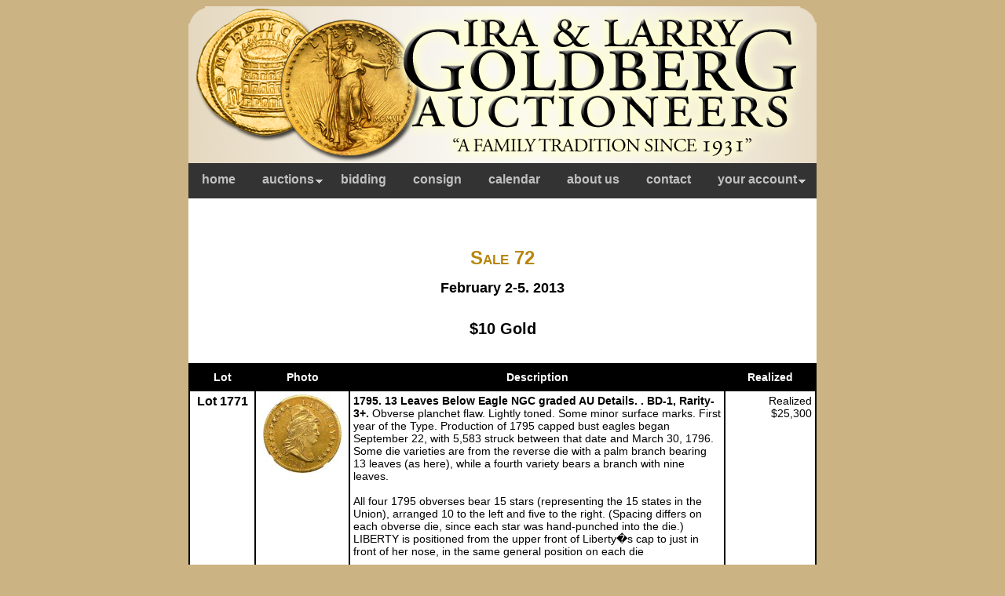

--- FILE ---
content_type: text/html
request_url: http://images.goldbergauctions.com/php/chap_auc.php?site=1&lang=1&sale=72&chapter=56&page=1%20
body_size: 9233
content:
 <!DOCTYPE html PUBLIC "-//W3C//DTD XHTML 1.0 Transitional//EN" "http://www.w3.org/TR/xhtml1/DTD/xhtml1-transitional.dtd">
<html xmlns="http://www.w3.org/1999/xhtml">
<head>
   <title>Goldberg Coins and Collectibles</title>
   <meta http-equiv="Content-Type" content="text/html; charset=utf-8" />
   <meta name="description" content="Auctioneers, Rare coin dealers, Coin Auctioneers, Rare coins, Collectibles, Antiquities.">
   <meta name="keywords" content="Goldberg, Superior, Superior Galleries, Superior coins, 
      rare coins, coins, morgan dollars, coin appraisals, auctions, auction, rare coin auction, coin auction, reslabbing, reholdering, 
      PCGS, NGC, graded coins, Ira Goldberg, Larry Goldberg, Ira & Larry Goldberg, stamps, stamp collecting, auctions, auctioneers, 
      ship of gold, king of siam, coin collecting, coinage, rare, collectibles, sports memoribilia, beverly hills, abraham lincoln, 
      george washington, hawaiana, rare documents, documents, signatures, vintage hollywood, egyptian, ancient, british coins, ancient coins, 
      russian coins, world coins, gold coins">
   <link media="screen" rel="stylesheet" href="stylecat.css" type="text/css">
   <link media="screen" rel="stylesheet" href="menus.css" type="text/css">
   <style type="text/css">

   table.menu          { background-color: #333333; width: 800px; border: 0; } 

   td.menu             { background: #333333; border: 0; }

   #menu               { background: #333333; font-family: Arial, Helvetica, sans-serif; height: 33px; }

   #menu a             { 
                         color: #C0C0C0; 
                         font-size: 16px;
                         padding: 12px 17px 0 17px;
                         height: 33px;
                         border-right: 0px;
                       }
   #menu a:visited, active 
                       { background: #333333; color: #C0C0C0; }
   #menu a:hover       { background: #333333; color: #ffffff; }
   #menu li a.dropdown
                       {
                         background: url(..//images/btn_down1.gif) no-repeat right;
                       }

   #menu li a.dropdown:hover 
                       {
                         background: url(..//images/btn_down2.gif) no-repeat right;
                       }

   .selectedanchor     { background: #333333; }
   .anylinkcss         { background: #333333; font-size: 16px;  font-family: Arial, Helvetica, sans-serif; }
   .anylinkcss ul      { background-color: #333333; }

   .anylinkcss ul li a { 
                         background-color: #333333; 
                         font-size: 16px; 
                         text-indent: 17px;
                         border-bottom: 1px solid #979797;
                       }
   .anylinkcss a       { background: #333333; color: #C0C0C0; }
   .anylinkcss a:hover { background: #333333; color: #ffffff; }
   .anylinkcsscols     { background: #333333; border: 1px solid #333333; }
   .anylinkshadow      { background: #333333; }

   .nav                { font-family: Arial, Helvetica, sans-serif; }
   </style>
   <script type="text/javascript"> 
   <!--

   function ShowSimilarLots(ThePCGSNumber)
   {
      Window1 = window.open("search1b.php?pcgs=" + ThePCGSNumber + "&cprg=3", "new", "width=800,scrollbars=yes,toolbar=yes");
   }

   -->
   </script>

   <script type="text/javascript" src="anylinkcssmenu.js"></script>
   <script type="text/javascript">anylinkcssmenu.init("anchorclass")</script>
</head>

<body>

<div align="center">
<table cellpadding="0" border="0" width="800" align="center" class="main">
   <tr>
      <td>
         <table width="800" border="0" align="center" cellpadding="0" cellspacing="0" bordercolor="#666666" bgcolor="#FFFFFF">
            <tr>
               <td> 
                  <img src="..//images/ilg_logo.png" width="800" height="200">
               </td>
            </tr>
         </table>

         <table class="menu" width="800" cellpadding="0" cellspacing="0" align="center" valign="middle"> 
            <tr>
               <td width="800" class="menu" valign="top" align="center">
                  <div id="menu">
                     <ul>
                        <li><a href="http://www.goldbergcoins.com/">home</a></li>
                        <li><a href="auctions.php" class="anchorclass dropdown" rel="submenu1">auctions</a></li>
                        <li><a href="http://www.goldbergcoins.com/bidding/index.shtml">bidding</a></li>
                        <li><a href="http://www.goldbergcoins.com/consign/index.shtml">consign</a></li>
                        <li><a href="http://www.goldbergcoins.com/events/index.shtml">calendar</a></li>
                        <li><a href="http://www.goldbergcoins.com/history/index.shtml">about us</a></li>
                        <li><a href="http://www.goldbergcoins.com/contact/index.shtml">contact</a></li>
                        <li><a href="" class="anchorclass dropdown" rel="submenu2">your account</a></li>
                     </ul>
                     <div id="submenu1" class="anylinkcss" align="left">
                        <ul>
                           <li><a href="auctions.php" style="border-top: 1px solid #979797;">auction catalogs</a></li>
                           <li><a href="?sale=0">current sale</a></li>
                           <li><a href="search1a.php?sale=72&cprg=11">search</a></li>
                           <li><a href="search1a.php?sale=72&cprg=12">top realizations</a></li>
                        </ul>
                     </div>
                     <div id="submenu2" class="anylinkcss" align="left">
                        <ul>

                           <li><a href="login1.php" style="border-top: 1px solid #979797;">log in</a></li>

                           <li><a href="yourbid1.php?sale=72">your bids</a></li>
                           <li><a href="yourpur1.php?sale=72">your purchases</a></li>
                           <li><a href="yourcns1.php?sale=72">your consignment</a></li>
                        </ul>
                     </div>
                  </div>
               </td>
            </tr>
         </table>
         <div align="center">
         <br /><br /><br />

         <p><div class="house1">Sale 72</div></p>
         <p><div class="mainsale1">February 2-5. 2013</div></p>
         <br />

         <div align="center">
         <table class="innerframe" border="0" cellpadding="0" cellspacing="0" align="center">
            <tr>
               <td>
                  <table cellspacing="0" cellpadding="0" border="0" align="center" width="100%">
                     <tr>
                        <td class="chaptitle1" colspan="3">$10 Gold</td>
                     </tr>
                     <tr>
                        <td>&nbsp;</td>
                     </tr>
                     <tr>
                        <td>&nbsp;</td>
                     </tr>

                  </table>
                  <table cellspacing="0" cellpadding="8" border="1" bordercolor="#000000" width="100%">
                     <tr class="chaphead chaphead">
                        <td class="chaphead chaphead1" width="70">Lot</td>
                        <td class="chaphead chaphead2" width="100">Photo</td>
                        <td class="chaphead chaphead3">Description</td>

                        <td class="chaphead chaphead4" width="100">Realized</td>

                     </tr>

                     <tr class="lots1">
                        <td class="lotno" width="70"><a class="nolink" name="1771"><div class="lotno1">Lot 1771</div></a></td>
                        <td class="lotphoto" width="108"><a href="lot_auc.php?site=1&amp;sale=72&amp;lot=1771">
                              <img border="0" src="http://64.60.141.195/photos/72thumbs/207631.jpg" width="100"></a></td>
                        <td class="lottext"><B>1795. 13 Leaves Below Eagle NGC graded AU Details.</B> <B>. BD-1, Rarity-3+.</B> Obverse planchet flaw. Lightly toned. Some minor surface marks. First year of the Type. Production of 1795 capped bust eagles began September 22, with 5,583 struck between that date and March 30, 1796. Some die varieties are from the reverse die with a palm branch bearing 13 leaves &#40;as here&#41;, while a fourth variety bears a branch with nine leaves.<BR><BR>All four 1795 obverses bear 15 stars &#40;representing the 15 states in the Union&#41;, arranged 10 to the left and five to the right. &#40;Spacing differs on each obverse die, since each star was hand-punched into the die.&#41; LIBERTY is positioned from the upper front of Liberty�s cap to just in front of her nose, in the same general position on each die<BR><BR>Under the terms of the Coinage Act of 1792, the obverses of all the coins, copper, silver, and gold, had to depict Liberty, then as now an allegorical female figure. The reverses of the silver and gold coins had to depict an eagle. With those requirements in force, and a requirement that certain inscriptions appear on all the coins, mint engraver Robert Scot set to work in 1795 on the eagle designs.<BR><BR>The gold eagle obverse depicts a bust of Liberty facing right and wearing a soft cap &#40;not the pileus or Liberty cap found on the Liberty cap half cent and cent, among other U.S. coins&#41;. Liberty�s hair flows freely, down over her truncated shoulders.<BR><BR>LIBERTY occupies the under border above and to the right of the portrait, with stars arranged along the back of her head and from the Y in LIBERTY to the tip of the bust. The number of stars and their arrangement and exact positioning of LIBERTY vary from year to year.<BR><BR>The first reverse, that of 1795-97, depicts the mandatory eagle, which some believe Scot copied from a sketch or engraving of a first century A.D. onyx cameo held in a museum in Vienna. The eagle holds a small wreath aloft in its beak and a palm branch in its talons. The eagle�s wings are outstretched. The inscription UNITED STATES OF AMERICA encircles the design <B>&#40;PCGS # 8551&#41; </B>. <BR>Estimated Value &#36;18,000 - 20,000.<br /><a href="lot_auc.php?site=1&amp;sale=72&amp;lot=1771&amp;lang=1">View details and enlarged photos</a><br /><a href="javascript:ShowSimilarLots(8551)" class="js">Check results on similar lots</a>

                        <td class="value" width="100">Realized<br />$25,300</td>

                     </tr>

                     <tr class="lots2">
                        <td class="lotno" width="70"><a class="nolink" name="1772"><div class="lotno1">Lot 1772</div></a></td>
                        <td class="lotphoto" width="108"><a href="lot_auc.php?site=1&amp;sale=72&amp;lot=1772">
                              <img border="0" src="http://64.60.141.195/photos/72thumbs/210807.jpg" width="100"></a></td>
                        <td class="lottext"><B>1842. Large Date NGC graded AU Details.</B> Improperly cleaned <B>&#40;PCGS # 8584&#41; </B>. <BR>Estimated Value &#36;650 - 700.<br /><a href="lot_auc.php?site=1&amp;sale=72&amp;lot=1772&amp;lang=1">View details and enlarged photos</a><br /><a href="javascript:ShowSimilarLots(8584)" class="js">Check results on similar lots</a>

                        <td class="value" width="100">Realized<br />$834</td>

                     </tr>

                     <tr class="lots1">
                        <td class="lotno" width="70"><a class="nolink" name="1773"><div class="lotno1">Lot 1773</div></a></td>
                        <td class="lotphoto" width="108"><a href="lot_auc.php?site=1&amp;sale=72&amp;lot=1773">
                              <img border="0" src="http://64.60.141.195/photos/72thumbs/210096.jpg" width="100"></a></td>
                        <td class="lottext"><B>1847-O.</B> <B>NGC graded AU-55.</B> Mostly untoned with some luster <B>&#40;PCGS # 8598&#41; </B>. <BR>Estimated Value &#36;1,300 - 1,400.<br /><a href="lot_auc.php?site=1&amp;sale=72&amp;lot=1773&amp;lang=1">View details and enlarged photos</a><br /><a href="javascript:ShowSimilarLots(8598)" class="js">Check results on similar lots</a>

                        <td class="value" width="100">Unsold</td>

                     </tr>

                     <tr class="lots2">
                        <td class="lotno" width="70"><a class="nolink" name="1774"><div class="lotno1">Lot 1774</div></a></td>
                        <td class="lotphoto" width="108"><a href="lot_auc.php?site=1&amp;sale=72&amp;lot=1774">
                              <img border="0" src="http://64.60.141.195/photos/72thumbs/209598.jpg" width="100"></a></td>
                        <td class="lottext"><B>1847-O.</B> <B>PCGS Genuine</B>. Light obverse scratches. <B>Our grade is </B><B>EF-45,</B> <B>toned</B>. Affordable early O-mint No Motto &#36;10 with the Liberty head style <B>&#40;PCGS # 8598&#41; </B>. <BR>Estimated Value &#36;800 - 850.<br /><a href="lot_auc.php?site=1&amp;sale=72&amp;lot=1774&amp;lang=1">View details and enlarged photos</a><br /><a href="javascript:ShowSimilarLots(8598)" class="js">Check results on similar lots</a>

                        <td class="value" width="100">Realized<br />$834</td>

                     </tr>

                     <tr class="lots1">
                        <td class="lotno" width="70"><a class="nolink" name="1775"><div class="lotno1">Lot 1775</div></a></td>
                        <td class="lotphoto" width="108"><a href="lot_auc.php?site=1&amp;sale=72&amp;lot=1775">
                              <img border="0" src="http://64.60.141.195/photos/72thumbs/210097.jpg" width="100"></a></td>
                        <td class="lottext"><B>1851-O.</B> <B>NGC graded AU-55.</B> A nice untoned example. Some luster graces the evenly toned surface of this attractive O-mint Eagle. A blend of light to medium gold graces both sides with here and there reddish accents, most notable by the 13th star. The strike is somewhat better on the reverse, while only the stars lack sharpness on the obverse. Breen variety B-6898 in which there appears a hollow ring atop the second shield stripe, apparently from a center punch on the reverse die hub, and seen on a fair number of specimens of this, and several other dates in the Liberty Eagle series <B>&#40;PCGS # 8607&#41; </B>. <BR>Estimated Value &#36;2,500 - 2,600.<br /><a href="lot_auc.php?site=1&amp;sale=72&amp;lot=1775&amp;lang=1">View details and enlarged photos</a><br /><a href="javascript:ShowSimilarLots(8607)" class="js">Check results on similar lots</a>

                        <td class="value" width="100">Unsold</td>

                     </tr>

                     <tr class="lots2">
                        <td class="lotno" width="70"><a class="nolink" name="1776"><div class="lotno1">Lot 1776</div></a></td>
                        <td class="lotphoto" width="108"><a href="lot_auc.php?site=1&amp;sale=72&amp;lot=1776">
                              <img border="0" src="http://64.60.141.195/photos/72thumbs/208902.jpg" width="100"></a></td>
                        <td class="lottext"><B>1859.</B> <B>NGC graded AU-50.</B> Lightly toned. Only 16,013 minted of this elusive P-mint date. Original coppery orange toning around the obverse rim. Normal light circulation abrasion <B>&#40;PCGS # 8628&#41; </B>. <BR>Estimated Value &#36;850 - 900.<br /><a href="lot_auc.php?site=1&amp;sale=72&amp;lot=1776&amp;lang=1">View details and enlarged photos</a><br /><a href="javascript:ShowSimilarLots(8628)" class="js">Check results on similar lots</a>

                        <td class="value" width="100">Realized<br />$1,265</td>

                     </tr>

                     <tr class="lots1">
                        <td class="lotno" width="70"><a class="nolink" name="1777"><div class="lotno1">Lot 1777</div></a></td>
                        <td class="lotphoto" width="108"><a href="lot_auc.php?site=1&amp;sale=72&amp;lot=1777">
                              <img border="0" src="http://64.60.141.195/photos/72thumbs/210812.jpg" width="100"></a></td>
                        <td class="lottext"><B>1865-S 865/Inverted 186 Sharpness of XF.</B> Cleaned. Only 5,000 struck of this very elusive No Motto date struck at the San Francisco Mint &#40;which opened for business in 1854 to process the flood of gold bullion from the Gold Rush areas of the Sierra Nevada Mountain foothills&#41;. <BR>Estimated Value &#36;1,500 - 1,600.<br /><a href="lot_auc.php?site=1&amp;sale=72&amp;lot=1777&amp;lang=1">View details and enlarged photos</a>

                        <td class="value" width="100">Realized<br />$4,370</td>

                     </tr>

                     <tr class="lots2">
                        <td class="lotno" width="70"><a class="nolink" name="1778"><div class="lotno1">Lot 1778</div></a></td>
                        <td class="lotphoto" width="108">&nbsp;</td>
                        <td class="lottext"><B>1874.</B> <B>VF-30.</B> Lightly cleaned. <BR>Estimated Value &#36;700 - 750.<a href="lot_auc.php?site=1&amp;sale=72&amp;lot=1778&amp;lang=1"><br /> View details</a>

                        <td class="value" width="100">Realized<br />$863</td>

                     </tr>

                     <tr class="lots1">
                        <td class="lotno" width="70"><a class="nolink" name="1779"><div class="lotno1">Lot 1779</div></a></td>
                        <td class="lotphoto" width="108"><a href="lot_auc.php?site=1&amp;sale=72&amp;lot=1779">
                              <img border="0" src="http://64.60.141.195/photos/72thumbs/208200.jpg" width="100"></a></td>
                        <td class="lottext"><B>1874-CC.</B> <B>NGC graded AU-58.</B> Only 16,767 minted of which merely 250 examples are estimated to have survived. Frosty and mostly untoned. A beautiful specimen with superb eye appeal, this 1874-CC is at once a rarity and a Condition Census coin, one of the top several finest known. The striking is typical for the variety, with some lightness on the high points of the hair, although the star centers are much better defined than usual, while on the reverse, the lower part of the eagle, claws, branch stem, and arrow feather show weakness. Perhaps these aspects are moot, for all genuine 1874-CC eagles seem to possess variations on this striking theme.<BR><BR>The surfaces are a fresh, light reddish gold with abundant luster in the protected areas extending well into the field, this frost blending nicely with the field areas which suggests only a brief time spent in circulation. In the present age of grading strictness, we can state that coins of this caliber are rarely encountered. For the Carson City specialist this, indeed, is a find of the first order of importance! <B>Pop 3; 1 finer in 65</B> <B>&#40;PCGS # 8670&#41; </B>. <BR>Estimated Value &#36;25,000 - 30,000.<br /><a href="lot_auc.php?site=1&amp;sale=72&amp;lot=1779&amp;lang=1">View details and enlarged photos</a><br /><a href="javascript:ShowSimilarLots(8670)" class="js">Check results on similar lots</a>

                        <td class="value" width="100">Realized<br />$28,750</td>

                     </tr>

                     <tr class="lots2">
                        <td class="lotno" width="70"><a class="nolink" name="1780"><div class="lotno1">Lot 1780</div></a></td>
                        <td class="lotphoto" width="108">&nbsp;</td>
                        <td class="lottext"><B>1880 and 1885-S Both VF.</B> Lot of 2 coins. <BR>Estimated Value &#36;1,500 - 1,550.<a href="lot_auc.php?site=1&amp;sale=72&amp;lot=1780&amp;lang=1"><br /> View details</a>

                        <td class="value" width="100">Realized<br />$1,725</td>

                     </tr>

                     <tr class="lots1">
                        <td class="lotno" width="70"><a class="nolink" name="1781"><div class="lotno1">Lot 1781</div></a></td>
                        <td class="lotphoto" width="108">&nbsp;</td>
                        <td class="lottext"><B>1881 and 1905.</B> <B>ANACS graded AU-58 and AU-55 respectively.</B> Lot of 2 coins. <BR>Estimated Value &#36;1,500 - 1,550.<a href="lot_auc.php?site=1&amp;sale=72&amp;lot=1781&amp;lang=1"><br /> View details</a>

                        <td class="value" width="100">Realized<br />$1,725</td>

                     </tr>

                     <tr class="lots2">
                        <td class="lotno" width="70"><a class="nolink" name="1782"><div class="lotno1">Lot 1782</div></a></td>
                        <td class="lotphoto" width="108">&nbsp;</td>
                        <td class="lottext"><B>1882 and 1894 PCGS graded both Genuine Unc Details and AU Details Respectively.</B> Cleaning and machine damage respectively. Lot of 2 coins <B>&#40;PCGS # 8695&#41; </B>. <BR>Estimated Value &#36;1,400 - 1,450.<a href="lot_auc.php?site=1&amp;sale=72&amp;lot=1782&amp;lang=1"><br /> View details</a><br /><a href="javascript:ShowSimilarLots(8695)" class="js">Check results on similar lots</a>

                        <td class="value" width="100">Realized<br />$1,725</td>

                     </tr>

                     <tr class="lots1">
                        <td class="lotno" width="70"><a class="nolink" name="1783"><div class="lotno1">Lot 1783</div></a></td>
                        <td class="lotphoto" width="108">&nbsp;</td>
                        <td class="lottext"><B>1886-S and 1888-S Both VF.</B> Lot of 2 coins. <BR>Estimated Value &#36;1,500 - 1,550.<a href="lot_auc.php?site=1&amp;sale=72&amp;lot=1783&amp;lang=1"><br /> View details</a>

                        <td class="value" width="100">Realized<br />$1,696</td>

                     </tr>

                     <tr class="lots2">
                        <td class="lotno" width="70"><a class="nolink" name="1784"><div class="lotno1">Lot 1784</div></a></td>
                        <td class="lotphoto" width="108"><a href="lot_auc.php?site=1&amp;sale=72&amp;lot=1784">
                              <img border="0" src="http://64.60.141.195/photos/72thumbs/206731.jpg" width="100"></a></td>
                        <td class="lottext"><B>1886-S.</B> <B>PCGS graded MS-61.</B> Well struck and frosty <B>&#40;PCGS # 8709&#41; </B>. <BR>Estimated Value &#36;850 - 900.<br /><a href="lot_auc.php?site=1&amp;sale=72&amp;lot=1784&amp;lang=1">View details and enlarged photos</a><br /><a href="javascript:ShowSimilarLots(8709)" class="js">Check results on similar lots</a>

                        <td class="value" width="100">Realized<br />$1,006</td>

                     </tr>

                     <tr class="lots1">
                        <td class="lotno" width="70"><a class="nolink" name="1785"><div class="lotno1">Lot 1785</div></a></td>
                        <td class="lotphoto" width="108">&nbsp;</td>
                        <td class="lottext"><B>1887-S and 1906-S.</B> <B>Coins grade VF to XF </B>. Lot of 2 coins. <BR>Estimated Value &#36;1,400 - 1,450.<a href="lot_auc.php?site=1&amp;sale=72&amp;lot=1785&amp;lang=1"><br /> View details</a>

                        <td class="value" width="100">Realized<br />$1,783</td>

                     </tr>

                     <tr class="lots2">
                        <td class="lotno" width="70"><a class="nolink" name="1786"><div class="lotno1">Lot 1786</div></a></td>
                        <td class="lotphoto" width="108">&nbsp;</td>
                        <td class="lottext"><B>1889-S and 1903-S.</B> <B>Coins grade</B><B> Fine to VF </B>. Lot of 2 coins. <BR>Estimated Value &#36;1,400 - 1,450.<a href="lot_auc.php?site=1&amp;sale=72&amp;lot=1786&amp;lang=1"><br /> View details</a>

                        <td class="value" width="100">Realized<br />$1,725</td>

                     </tr>

                     <tr class="lots1">
                        <td class="lotno" width="70"><a class="nolink" name="1787"><div class="lotno1">Lot 1787</div></a></td>
                        <td class="lotphoto" width="108"><a href="lot_auc.php?site=1&amp;sale=72&amp;lot=1787">
                              <img border="0" src="http://64.60.141.195/photos/72thumbs/208779.jpg" width="100"></a></td>
                        <td class="lottext"><B>1891-CC.</B> <B>PCGS graded MS-62.</B> Lovely golden toning, frosty and attractive <B>&#40;PCGS # 8720&#41; </B>. <BR>Estimated Value &#36;1,700 - 1,800.<br /><a href="lot_auc.php?site=1&amp;sale=72&amp;lot=1787&amp;lang=1">View details and enlarged photos</a><br /><a href="javascript:ShowSimilarLots(8720)" class="js">Check results on similar lots</a>

                        <td class="value" width="100">Realized<br />$2,588</td>

                     </tr>

                     <tr class="lots2">
                        <td class="lotno" width="70"><a class="nolink" name="1788"><div class="lotno1">Lot 1788</div></a></td>
                        <td class="lotphoto" width="108"><a href="lot_auc.php?site=1&amp;sale=72&amp;lot=1788">
                              <img border="0" src="http://64.60.141.195/photos/72thumbs/206733.jpg" width="100"></a></td>
                        <td class="lottext"><B>1892.</B> <B>PCGS graded MS-61.</B> Frosty <B>&#40;PCGS # 8721&#41; </B>. <BR>Estimated Value &#36;850 - 900.<br /><a href="lot_auc.php?site=1&amp;sale=72&amp;lot=1788&amp;lang=1">View details and enlarged photos</a><br /><a href="javascript:ShowSimilarLots(8721)" class="js">Check results on similar lots</a>

                        <td class="value" width="100">Realized<br />$978</td>

                     </tr>

                     <tr class="lots1">
                        <td class="lotno" width="70"><a class="nolink" name="1789"><div class="lotno1">Lot 1789</div></a></td>
                        <td class="lotphoto" width="108">&nbsp;</td>
                        <td class="lottext"><B>1893-S.</B> <B>Coins grade VF to XF </B>. Lot of 2 coins. <BR>Estimated Value &#36;1,400 - 1,450.<a href="lot_auc.php?site=1&amp;sale=72&amp;lot=1789&amp;lang=1"><br /> View details</a>

                        <td class="value" width="100">Realized<br />$1,696</td>

                     </tr>

                     <tr class="lots2">
                        <td class="lotno" width="70"><a class="nolink" name="1790"><div class="lotno1">Lot 1790</div></a></td>
                        <td class="lotphoto" width="108">&nbsp;</td>
                        <td class="lottext"><B>1893 and 1899 Both VF.</B> Lot of 2 coins. <BR>Estimated Value &#36;1,400 - 1,450.<a href="lot_auc.php?site=1&amp;sale=72&amp;lot=1790&amp;lang=1"><br /> View details</a>

                        <td class="value" width="100">Realized<br />$1,696</td>

                     </tr>

                     <tr class="lots1">
                        <td class="lotno" width="70"><a class="nolink" name="1791"><div class="lotno1">Lot 1791</div></a></td>
                        <td class="lotphoto" width="108">&nbsp;</td>
                        <td class="lottext"><B>1895 and 1896 Both VF.</B> Lot of 2 coins. <BR>Estimated Value &#36;1,400 - 1,450.<a href="lot_auc.php?site=1&amp;sale=72&amp;lot=1791&amp;lang=1"><br /> View details</a>

                        <td class="value" width="100">Realized<br />$1,696</td>

                     </tr>

                     <tr class="lots2">
                        <td class="lotno" width="70"><a class="nolink" name="1792"><div class="lotno1">Lot 1792</div></a></td>
                        <td class="lotphoto" width="108"><a href="lot_auc.php?site=1&amp;sale=72&amp;lot=1792">
                              <img border="0" src="http://64.60.141.195/photos/72thumbs/206732.jpg" width="100"></a></td>
                        <td class="lottext"><B>1895.</B> <B>PCGS graded MS-61.</B> Frosty <B>&#40;PCGS # 8732&#41; </B>. <BR>Estimated Value &#36;850 - 900.<br /><a href="lot_auc.php?site=1&amp;sale=72&amp;lot=1792&amp;lang=1">View details and enlarged photos</a><br /><a href="javascript:ShowSimilarLots(8732)" class="js">Check results on similar lots</a>

                        <td class="value" width="100">Realized<br />$978</td>

                     </tr>

                     <tr class="lots1">
                        <td class="lotno" width="70"><a class="nolink" name="1793"><div class="lotno1">Lot 1793</div></a></td>
                        <td class="lotphoto" width="108"><a href="lot_auc.php?site=1&amp;sale=72&amp;lot=1793">
                              <img border="0" src="http://64.60.141.195/photos/72thumbs/209914.jpg" width="100"></a></td>
                        <td class="lottext"><B>1897.</B> <B>PCGS graded MS-63. <FONT COLOR="#008000">CAC Approved</FONT>.</B> Lightly toned and frosty <B>&#40;PCGS # 8737&#41; </B>. <BR>Estimated Value &#36;950 - 1,000.<br /><a href="lot_auc.php?site=1&amp;sale=72&amp;lot=1793&amp;lang=1">View details and enlarged photos</a><br /><a href="javascript:ShowSimilarLots(8737)" class="js">Check results on similar lots</a>

                        <td class="value" width="100">Realized<br />$1,236</td>

                     </tr>

                     <tr class="lots2">
                        <td class="lotno" width="70"><a class="nolink" name="1794"><div class="lotno1">Lot 1794</div></a></td>
                        <td class="lotphoto" width="108"><a href="lot_auc.php?site=1&amp;sale=72&amp;lot=1794">
                              <img border="0" src="http://64.60.141.195/photos/72thumbs/210001.jpg" width="100"></a></td>
                        <td class="lottext"><B>1901-S.</B> <B>NGC graded MS-62 PQ.</B> Well struck <B>&#40;PCGS # 8749&#41; </B>. <BR>Estimated Value &#36;900 - 950.<br /><a href="lot_auc.php?site=1&amp;sale=72&amp;lot=1794&amp;lang=1">View details and enlarged photos</a><br /><a href="javascript:ShowSimilarLots(8749)" class="js">Check results on similar lots</a>

                        <td class="value" width="100">Realized<br />$1,035</td>

                     </tr>

                     <tr class="lots1">
                        <td class="lotno" width="70"><a class="nolink" name="1795"><div class="lotno1">Lot 1795</div></a></td>
                        <td class="lotphoto" width="108"><a href="lot_auc.php?site=1&amp;sale=72&amp;lot=1795">
                              <img border="0" src="http://64.60.141.195/photos/72thumbs/209107.jpg" width="100"></a></td>
                        <td class="lottext"><B>1901-S.</B> <B>AU-58.</B>  <BR>Estimated Value &#36;800 - 850.<br /><a href="lot_auc.php?site=1&amp;sale=72&amp;lot=1795&amp;lang=1">View details and enlarged photos</a>

                        <td class="value" width="100">Realized<br />$949</td>

                     </tr>

                     <tr class="lots2">
                        <td class="lotno" width="70"><a class="nolink" name="1796"><div class="lotno1">Lot 1796</div></a></td>
                        <td class="lotphoto" width="108"><a href="lot_auc.php?site=1&amp;sale=72&amp;lot=1796">
                              <img border="0" src="http://64.60.141.195/photos/72thumbs/207608.jpg" width="100"></a></td>
                        <td class="lottext"><B>1903-S.</B> <B>VF-35.</B> Mostly untoned. <BR>Estimated Value &#36;750 - 800.<br /><a href="lot_auc.php?site=1&amp;sale=72&amp;lot=1796&amp;lang=1">View details and enlarged photos</a>

                        <td class="value" width="100">Realized<br />$863</td>

                     </tr>

                     <tr class="lots1">
                        <td class="lotno" width="70"><a class="nolink" name="1797"><div class="lotno1">Lot 1797</div></a></td>
                        <td class="lotphoto" width="108"><a href="lot_auc.php?site=1&amp;sale=72&amp;lot=1797">
                              <img border="0" src="http://64.60.141.195/photos/72thumbs/207601.jpg" width="100"></a></td>
                        <td class="lottext"><B>1903-S.</B> <B>PCGS graded MS-64.</B> Lovely rich golden toning on both sides.<B> Pop 208; 91 finer</B> <B>&#40;PCGS # 8754&#41; </B>. <BR>Estimated Value &#36;1,300 - 1,350.<br /><a href="lot_auc.php?site=1&amp;sale=72&amp;lot=1797&amp;lang=1">View details and enlarged photos</a><br /><a href="javascript:ShowSimilarLots(8754)" class="js">Check results on similar lots</a>

                        <td class="value" width="100">Realized<br />$1,553</td>

                     </tr>

                     <tr class="lots2">
                        <td class="lotno" width="70"><a class="nolink" name="1798"><div class="lotno1">Lot 1798</div></a></td>
                        <td class="lotphoto" width="108"><a href="lot_auc.php?site=1&amp;sale=72&amp;lot=1798">
                              <img border="0" src="http://64.60.141.195/photos/72thumbs/206771.jpg" width="100"></a></td>
                        <td class="lottext"><B>1906-D.</B> <B>PCGS graded MS-62. <FONT COLOR="#008000">CAC Approved</FONT>.</B> Light even toning <B>&#40;PCGS # 8760&#41; </B>. <BR>Estimated Value &#36;900 - 925.<br /><a href="lot_auc.php?site=1&amp;sale=72&amp;lot=1798&amp;lang=1">View details and enlarged photos</a><br /><a href="javascript:ShowSimilarLots(8760)" class="js">Check results on similar lots</a>

                        <td class="value" width="100">Realized<br />$1,064</td>

                     </tr>

                     <tr class="lots1">
                        <td class="lotno" width="70"><a class="nolink" name="1799"><div class="lotno1">Lot 1799</div></a></td>
                        <td class="lotphoto" width="108"><a href="lot_auc.php?site=1&amp;sale=72&amp;lot=1799">
                              <img border="0" src="http://64.60.141.195/photos/72thumbs/206734.jpg" width="100"></a></td>
                        <td class="lottext"><B>1906-D.</B> <B>PCGS graded MS-62.</B> Frosty and lightly toned. Denver&#39;s first year of issue <B>&#40;PCGS # 8760&#41; </B>. <BR>Estimated Value &#36;850 - 900.<br /><a href="lot_auc.php?site=1&amp;sale=72&amp;lot=1799&amp;lang=1">View details and enlarged photos</a><br /><a href="javascript:ShowSimilarLots(8760)" class="js">Check results on similar lots</a>

                        <td class="value" width="100">Realized<br />$989</td>

                     </tr>

                     <tr class="lots2">
                        <td class="lotno" width="70"><a class="nolink" name="1800"><div class="lotno1">Lot 1800</div></a></td>
                        <td class="lotphoto" width="108"><a href="lot_auc.php?site=1&amp;sale=72&amp;lot=1800">
                              <img border="0" src="http://64.60.141.195/photos/72thumbs/206772.jpg" width="100"></a></td>
                        <td class="lottext"><B>1907.</B> <B>PCGS graded MS-61. <FONT COLOR="#008000">CAC Approved</FONT> &#40;PCGS # 8763&#41; </B>. <BR>Estimated Value &#36;850 - 900.<br /><a href="lot_auc.php?site=1&amp;sale=72&amp;lot=1800&amp;lang=1">View details and enlarged photos</a><br /><a href="javascript:ShowSimilarLots(8763)" class="js">Check results on similar lots</a>

                        <td class="value" width="100">Realized<br />$1,035</td>

                     </tr>

                     <tr class="lots1">
                        <td class="lotno" width="70"><a class="nolink" name="1801"><div class="lotno1">Lot 1801</div></a></td>
                        <td class="lotphoto" width="108"><a href="lot_auc.php?site=1&amp;sale=72&amp;lot=1801">
                              <img border="0" src="http://64.60.141.195/photos/72thumbs/206412.jpg" width="100"></a></td>
                        <td class="lottext"><B>1907.</B> <B>PCGS graded MS-62.</B> A frosty example. Last year of the Liberty Head Type <B>&#40;PCGS # 8763&#41; </B>. <BR>Estimated Value &#36;850 - 900.<br /><a href="lot_auc.php?site=1&amp;sale=72&amp;lot=1801&amp;lang=1">View details and enlarged photos</a><br /><a href="javascript:ShowSimilarLots(8763)" class="js">Check results on similar lots</a>

                        <td class="value" width="100">Realized<br />$1,035</td>

                     </tr>

                     <tr class="lots2">
                        <td class="lotno" width="70"><a class="nolink" name="1802"><div class="lotno1">Lot 1802</div></a></td>
                        <td class="lotphoto" width="108">&nbsp;</td>
                        <td class="lottext"><B>1908-D No Motto and 1910-D.</B> <B>Coins grade VF</B> but have been cleaned. Lot of 2 coins. <BR>Estimated Value &#36;1,400 - 1,450.<a href="lot_auc.php?site=1&amp;sale=72&amp;lot=1802&amp;lang=1"><br /> View details</a>

                        <td class="value" width="100">Realized<br />$1,725</td>

                     </tr>

                     <tr class="lots1">
                        <td class="lotno" width="70"><a class="nolink" name="1803"><div class="lotno1">Lot 1803</div></a></td>
                        <td class="lotphoto" width="108"><a href="lot_auc.php?site=1&amp;sale=72&amp;lot=1803">
                              <img border="0" src="http://64.60.141.195/photos/72thumbs/206474.jpg" width="100"></a></td>
                        <td class="lottext"><B>1908-D. With Motto NGC graded AU Details.</B> Improperly cleaned <B>&#40;PCGS # 8860&#41; </B>. <BR>Estimated Value &#36;750 - 800.<br /><a href="lot_auc.php?site=1&amp;sale=72&amp;lot=1803&amp;lang=1">View details and enlarged photos</a><br /><a href="javascript:ShowSimilarLots(8860)" class="js">Check results on similar lots</a>

                        <td class="value" width="100">Realized<br />$891</td>

                     </tr>

                     <tr class="lots2">
                        <td class="lotno" width="70"><a class="nolink" name="1804"><div class="lotno1">Lot 1804</div></a></td>
                        <td class="lotphoto" width="108"><a href="lot_auc.php?site=1&amp;sale=72&amp;lot=1804">
                              <img border="0" src="http://64.60.141.195/photos/72thumbs/206481.jpg" width="100"></a></td>
                        <td class="lottext"><B>1910.</B> <B>NGC graded AU-58.</B> Very frosty <B>&#40;PCGS # 8865&#41; </B>. <BR>Estimated Value &#36;800 - 850.<br /><a href="lot_auc.php?site=1&amp;sale=72&amp;lot=1804&amp;lang=1">View details and enlarged photos</a><br /><a href="javascript:ShowSimilarLots(8865)" class="js">Check results on similar lots</a>

                        <td class="value" width="100">Realized<br />$978</td>

                     </tr>

                     <tr class="lots1">
                        <td class="lotno" width="70"><a class="nolink" name="1805"><div class="lotno1">Lot 1805</div></a></td>
                        <td class="lotphoto" width="108"><a href="lot_auc.php?site=1&amp;sale=72&amp;lot=1805">
                              <img border="0" src="http://64.60.141.195/photos/72thumbs/207910.jpg" width="100"></a></td>
                        <td class="lottext"><B>1910-D.</B> <B>AU-58.</B> Almost Mint State. <BR>Estimated Value &#36;800 - 850.<br /><a href="lot_auc.php?site=1&amp;sale=72&amp;lot=1805&amp;lang=1">View details and enlarged photos</a>

                        <td class="value" width="100">Realized<br />$943</td>

                     </tr>

                     <tr class="lots2">
                        <td class="lotno" width="70"><a class="nolink" name="1806"><div class="lotno1">Lot 1806</div></a></td>
                        <td class="lotphoto" width="108"><a href="lot_auc.php?site=1&amp;sale=72&amp;lot=1806">
                              <img border="0" src="http://64.60.141.195/photos/72thumbs/206482.jpg" width="100"></a></td>
                        <td class="lottext"><B>1910-S.</B> <B>NGC graded AU-58.</B> Light toning <B>&#40;PCGS # 8867&#41; </B>. <BR>Estimated Value &#36;800 - 850.<br /><a href="lot_auc.php?site=1&amp;sale=72&amp;lot=1806&amp;lang=1">View details and enlarged photos</a><br /><a href="javascript:ShowSimilarLots(8867)" class="js">Check results on similar lots</a>

                        <td class="value" width="100">Realized<br />$1,006</td>

                     </tr>

                     <tr class="lots1">
                        <td class="lotno" width="70"><a class="nolink" name="1807"><div class="lotno1">Lot 1807</div></a></td>
                        <td class="lotphoto" width="108"><a href="lot_auc.php?site=1&amp;sale=72&amp;lot=1807">
                              <img border="0" src="http://64.60.141.195/photos/72thumbs/208923.jpg" width="100"></a></td>
                        <td class="lottext"><B>1912.</B> <B>AU-55.</B> Toned. A lustrous Indian &#36;10. <BR>Estimated Value &#36;800 - 850.<br /><a href="lot_auc.php?site=1&amp;sale=72&amp;lot=1807&amp;lang=1">View details and enlarged photos</a>

                        <td class="value" width="100">Realized<br />$978</td>

                     </tr>

                     <tr class="lots2">
                        <td class="lotno" width="70"><a class="nolink" name="1808"><div class="lotno1">Lot 1808</div></a></td>
                        <td class="lotphoto" width="108"><a href="lot_auc.php?site=1&amp;sale=72&amp;lot=1808">
                              <img border="0" src="http://64.60.141.195/photos/72thumbs/206480.jpg" width="100"></a></td>
                        <td class="lottext"><B>1912-S.</B> <B>NGC graded AU-58.</B> Lightly toned <B>&#40;PCGS # 8872&#41; </B>. <BR>Estimated Value &#36;950 - 1,000.<br /><a href="lot_auc.php?site=1&amp;sale=72&amp;lot=1808&amp;lang=1">View details and enlarged photos</a><br /><a href="javascript:ShowSimilarLots(8872)" class="js">Check results on similar lots</a>

                        <td class="value" width="100">Realized<br />$1,208</td>

                     </tr>

                     <tr class="lots1">
                        <td class="lotno" width="70"><a class="nolink" name="1809"><div class="lotno1">Lot 1809</div></a></td>
                        <td class="lotphoto" width="108"><a href="lot_auc.php?site=1&amp;sale=72&amp;lot=1809">
                              <img border="0" src="http://64.60.141.195/photos/72thumbs/206479.jpg" width="100"></a></td>
                        <td class="lottext"><B>1913.</B> <B>NGC graded AU-55.</B> Quite frosty <B>&#40;PCGS # 8873&#41; </B>. <BR>Estimated Value &#36;800 - 850.<br /><a href="lot_auc.php?site=1&amp;sale=72&amp;lot=1809&amp;lang=1">View details and enlarged photos</a><br /><a href="javascript:ShowSimilarLots(8873)" class="js">Check results on similar lots</a>

                        <td class="value" width="100">Realized<br />$949</td>

                     </tr>

                     <tr class="lots2">
                        <td class="lotno" width="70"><a class="nolink" name="1810"><div class="lotno1">Lot 1810</div></a></td>
                        <td class="lotphoto" width="108"><a href="lot_auc.php?site=1&amp;sale=72&amp;lot=1810">
                              <img border="0" src="http://64.60.141.195/photos/72thumbs/206463.jpg" width="100"></a></td>
                        <td class="lottext"><B>1914.</B> <B>PCGS graded MS-63.</B> Mostly untoned, a choice, well struck coin with plenty of eye-appeal <B>&#40;PCGS # 8875&#41; </B>. <BR>Estimated Value &#36;1,000 - 1,050.<br /><a href="lot_auc.php?site=1&amp;sale=72&amp;lot=1810&amp;lang=1">View details and enlarged photos</a><br /><a href="javascript:ShowSimilarLots(8875)" class="js">Check results on similar lots</a>

                        <td class="value" width="100">Realized<br />$2,070</td>

                     </tr>

                     <tr class="lots1">
                        <td class="lotno" width="70"><a class="nolink" name="1811"><div class="lotno1">Lot 1811</div></a></td>
                        <td class="lotphoto" width="108"><a href="lot_auc.php?site=1&amp;sale=72&amp;lot=1811">
                              <img border="0" src="http://64.60.141.195/photos/72thumbs/206469.jpg" width="100"></a></td>
                        <td class="lottext"><B>1926.</B> <B>NGC graded MS-63.</B> Frosty <B>&#40;PCGS # 8882&#41; </B>. <BR>Estimated Value &#36;1,000 - 1,050.<br /><a href="lot_auc.php?site=1&amp;sale=72&amp;lot=1811&amp;lang=1">View details and enlarged photos</a><br /><a href="javascript:ShowSimilarLots(8882)" class="js">Check results on similar lots</a>

                        <td class="value" width="100">Realized<br />$1,265</td>

                     </tr>

                     <tr class="lots2">
                        <td class="lotno" width="70"><a class="nolink" name="1812"><div class="lotno1">Lot 1812</div></a></td>
                        <td class="lotphoto" width="108"><a href="lot_auc.php?site=1&amp;sale=72&amp;lot=1812">
                              <img border="0" src="http://64.60.141.195/photos/72thumbs/207793.jpg" width="100"></a></td>
                        <td class="lottext"><B>1926.</B> <B>NGC graded MS-63.</B> Lightly toned <B>&#40;PCGS # 8882&#41; </B>. <BR>Estimated Value &#36;1,000 - 1,050.<br /><a href="lot_auc.php?site=1&amp;sale=72&amp;lot=1812&amp;lang=1">View details and enlarged photos</a><br /><a href="javascript:ShowSimilarLots(8882)" class="js">Check results on similar lots</a>

                        <td class="value" width="100">Realized<br />$1,208</td>

                     </tr>

                     <tr class="lots1">
                        <td class="lotno" width="70"><a class="nolink" name="1813"><div class="lotno1">Lot 1813</div></a></td>
                        <td class="lotphoto" width="108"><a href="lot_auc.php?site=1&amp;sale=72&amp;lot=1813">
                              <img border="0" src="http://64.60.141.195/photos/72thumbs/209913.jpg" width="100"></a></td>
                        <td class="lottext"><B>1926.</B> <B>PCGS graded MS-63.</B> Lightly toned. Only two dated Eagles from the 1920s a time when production concentrated on Double Eagles, with 1920-S being an extreme rarity and 1926 the affordable &#34;Type&#34; date for collectors <B>&#40;PCGS # 8882&#41; </B>. <BR>Estimated Value &#36;1,000 - 1,050.<br /><a href="lot_auc.php?site=1&amp;sale=72&amp;lot=1813&amp;lang=1">View details and enlarged photos</a><br /><a href="javascript:ShowSimilarLots(8882)" class="js">Check results on similar lots</a>

                        <td class="value" width="100">Realized<br />$1,236</td>

                     </tr>

                     <tr class="lots2">
                        <td class="lotno" width="70"><a class="nolink" name="1814"><div class="lotno1">Lot 1814</div></a></td>
                        <td class="lotphoto" width="108"><a href="lot_auc.php?site=1&amp;sale=72&amp;lot=1814">
                              <img border="0" src="http://64.60.141.195/photos/72thumbs/206475.jpg" width="100"></a></td>
                        <td class="lottext"><B>1926.</B> <B>NGC graded MS-61.</B> Untoned <B>&#40;PCGS # 8882&#41; </B>. <BR>Estimated Value &#36;950 - 1,000.<br /><a href="lot_auc.php?site=1&amp;sale=72&amp;lot=1814&amp;lang=1">View details and enlarged photos</a><br /><a href="javascript:ShowSimilarLots(8882)" class="js">Check results on similar lots</a>

                        <td class="value" width="100">Realized<br />$1,006</td>

                     </tr>

                     <tr class="lots1">
                        <td class="lotno" width="70"><a class="nolink" name="1815"><div class="lotno1">Lot 1815</div></a></td>
                        <td class="lotphoto" width="108"><a href="lot_auc.php?site=1&amp;sale=72&amp;lot=1815">
                              <img border="0" src="http://64.60.141.195/photos/72thumbs/206468.jpg" width="100"></a></td>
                        <td class="lottext"><B>1932.</B> <B>NGC graded MS-63.</B> Light golden toning. With the 1933 Eagle prohibitively expensive, Type Set buyers often go with the popular &#40;and reasonably priced&#41; 1932 as the one affordable Depression era date U.S. gold coin <B>&#40;PCGS # 8884&#41; </B>. <BR>Estimated Value &#36;1,000 - 1,050.<br /><a href="lot_auc.php?site=1&amp;sale=72&amp;lot=1815&amp;lang=1">View details and enlarged photos</a><br /><a href="javascript:ShowSimilarLots(8884)" class="js">Check results on similar lots</a>

                        <td class="value" width="100">Realized<br />$1,208</td>

                     </tr>

                     <tr class="lots2">
                        <td class="lotno" width="70"><a class="nolink" name="1816"><div class="lotno1">Lot 1816</div></a></td>
                        <td class="lotphoto" width="108"><a href="lot_auc.php?site=1&amp;sale=72&amp;lot=1816">
                              <img border="0" src="http://64.60.141.195/photos/72thumbs/206409.jpg" width="100"></a></td>
                        <td class="lottext"><B>1932.</B> <B>PCGS graded MS-63. <FONT COLOR="#008000">CAC Approved</FONT>.</B> A hint of gold tone <B>&#40;PCGS # 8884&#41; </B>. <BR>Estimated Value &#36;1,000 - 1,050.<br /><a href="lot_auc.php?site=1&amp;sale=72&amp;lot=1816&amp;lang=1">View details and enlarged photos</a><br /><a href="javascript:ShowSimilarLots(8884)" class="js">Check results on similar lots</a>

                        <td class="value" width="100">Realized<br />$1,265</td>

                     </tr>

                     <tr class="lots1">
                        <td class="lotno" width="70"><a class="nolink" name="1817"><div class="lotno1">Lot 1817</div></a></td>
                        <td class="lotphoto" width="108"><a href="lot_auc.php?site=1&amp;sale=72&amp;lot=1817">
                              <img border="0" src="http://64.60.141.195/photos/72thumbs/206470.jpg" width="100"></a></td>
                        <td class="lottext"><B>1932.</B> <B>NGC graded MS-62.</B> Nice golden toning <B>&#40;PCGS # 8884&#41; </B>. <BR>Estimated Value &#36;950 - 1,000.<br /><a href="lot_auc.php?site=1&amp;sale=72&amp;lot=1817&amp;lang=1">View details and enlarged photos</a><br /><a href="javascript:ShowSimilarLots(8884)" class="js">Check results on similar lots</a>

                        <td class="value" width="100">Realized<br />$1,035</td>

                     </tr>

                     <tr class="lots2">
                        <td class="lotno" width="70"><a class="nolink" name="1818"><div class="lotno1">Lot 1818</div></a></td>
                        <td class="lotphoto" width="108"><a href="lot_auc.php?site=1&amp;sale=72&amp;lot=1818">
                              <img border="0" src="http://64.60.141.195/photos/72thumbs/210002.jpg" width="100"></a></td>
                        <td class="lottext"><B>1932.</B> <B>NGC graded MS-61.</B> Frosty and untoned <B>&#40;PCGS # 8884&#41; </B>. <BR>Estimated Value &#36;950 - 1,000.<br /><a href="lot_auc.php?site=1&amp;sale=72&amp;lot=1818&amp;lang=1">View details and enlarged photos</a><br /><a href="javascript:ShowSimilarLots(8884)" class="js">Check results on similar lots</a>

                        <td class="value" width="100">Realized<br />$1,035</td>

                     </tr>

                     <tr class="lots1">
                        <td class="lotno" width="70"><a class="nolink" name="1819"><div class="lotno1">Lot 1819</div></a></td>
                        <td class="lotphoto" width="108">&nbsp;</td>
                        <td class="lottext"><B>A Lot of U.S. Gold Coins.</B> Consists of: <B>G&#36;1; 1852 Sharpness of XF damaged, 1856 XF40, and &#36;10; 1914-D VF25</B>. Lot of 3 coins. <BR>Estimated Value &#36;950 - 1,000.<a href="lot_auc.php?site=1&amp;sale=72&amp;lot=1819&amp;lang=1"><br /> View details</a>

                        <td class="value" width="100">Realized<br />$1,265</td>

                     </tr>


                  </table>
                  </div>
               </td>
            </tr>
         </table>
         <br /><br />

<style type="text/css">

#nav_btn .nav li .btn_toc 
                    {
                      text-decoration: none;
                      width: 170px;
	              line-height: 27px;
                    }

#nav_btn .nav li a.btn_toc 
                    {
                      text-decoration: none;
                      width: 170px;
	              line-height: 27px;
                      background: url(..//images/btn_170.gif) no-repeat;
                    }

#nav_btn .nav li a.btn_toc:hover 
                    {
                      text-decoration: none;
                      width: 170px;
	              line-height: 27px;
                      background: url(..//images/btn_170.gif) no-repeat;
                    }

#nav_btn .nav .chap_prev 
                    {
                      text-decoration: none;
	              line-height: 27px;
                      width: 180px;
                    }

#nav_btn .nav li a.chap_prev 
                    {
                      text-decoration: none;
	              line-height: 27px;
                      width: 180px;
                      background: url(..//images/btn_180a.gif) no-repeat;
                    }

#nav_btn .nav li a.chap_prev:hover 
                    {
                      text-decoration: none;
	              line-height: 27px;
                      width: 180px;
                      background: url(..//images/btn_180b.gif) no-repeat;
                    }

#nav_btn .nav li a.chap_next 
                    {
                      text-decoration: none;
	              line-height: 27px;
                      width: 180px;
                    }

#nav_btn .nav li .chap_next 
                    {
                      text-decoration: none;
	              line-height: 27px;
                      width: 180px;
                      background: url(..//images/btn_180c.gif) no-repeat;
                    }

#nav_btn .nav li a.chap_next:hover  
                    {
                      text-decoration: none;
	              line-height: 27px;
                      width: 180px;
                      background: url(..//images/btn_180d.gif) no-repeat;
                    }

#nav_btn .nav .lot_prev 
                    {
                      text-decoration: none;
	              line-height: 27px;
                      width: 180px;
                    }

#nav_btn .nav li a.lot_prev 
                    {
                      text-decoration: none;
	              line-height: 27px;
                      width: 180px;
                      background: url(..//images/btn_180a.gif) no-repeat;
                    }

#nav_btn .nav li a.lot_prev:hover 
                    {
                      text-decoration: none;
	              line-height: 27px;
                      width: 180px;
                      background: url(..//images/btn_180b.gif) no-repeat;
                    }

#nav_btn .nav li a.lot_next 
                    {
                      text-decoration: none;
	              line-height: 27px;
                      width: 180px;
                    }

#nav_btn .nav li .lot_next 
                    {
                      text-decoration: none;
	              line-height: 27px;
                      width: 180px;
                      background: url(..//images/btn_180c.gif) no-repeat;
                    }

#nav_btn .nav li a.lot_next:hover  
                    {
                      text-decoration: none;
	              line-height: 27px;
                      width: 180px;
                      background: url(..//images/btn_180d.gif) no-repeat;
                    }
}

</style>

         <br /><br />
         <table align="center">
            <tr>   
               <td>
                  <div id="nav_btn">
                     <ul class="nav">

                        <li class="chap_prev">
                           <a href="chap_auc.php?site=1&amp;lang=1&amp;sale=72&amp;chapter=55&amp;page=1" 
                             class="chap_prev">Prior Chapter</a>
                        </li>

                        <li class="btn_toc">
                           <a href="toc_auc.php?site=1&amp;lang=1&amp;sale=72" 
                              class="btn_toc">Table of Contents</a> 
                        </li>

                        <li class="chap_next">
                           <a href="chap_auc.php?site=1&amp;lang=1&amp;sale=72&amp;chapter=57&amp;page=1" 
                              class="chap_next">Next Chapter</a>
                        </li>

                     </ul>
                  </div>
               </td>
            </tr>
         </table>

         <br /><br />
         <div align="center">
         <table width="700" border="1" align="center" cellpadding="0" cellspacing="0" bordercolor="#666666" bgcolor="#FFFFFF">
            <tr>
               <td align="center" valign="top" bordercolor="#666666" bgcolor="ffffff">
                  <p class="style69">
                     <span class="style32"><span class="style16"><span class="style70">
                        <a href="http://www.goldbergcoins.com/index.shtml">Home</a> | 
                        <a href="http://www.goldbergcoins.com/currentauction/index2.shtml">Current Sale</a> | 
                        <a href="http://www.goldbergcoins.com/events/index.shtml">Calendar of Events</a> | 
                        <a href="http://www.goldbergcoins.com/bidding/index.shtml">Bidding</a> | 
                        <a href="http://www.goldbergcoins.com/consign/index.shtml">Consign</a> | 
                        <a href="http://www.goldbergcoins.com/history/index.shtml">About Us</a> | 
                        <a href="http://www.goldbergcoins.com/contact/index.shtml">Contact</a> | 
                        <a href="auctions.php">Archives</a> | 
                        <a href="http://images.goldbergauctions.com/php/login2.php">Log In</a></span></span></span>
                  </p>

                  <p class="style69">
                     US Coins &amp; Currency | World &amp; Ancient Coins | Manuscripts &amp; Collectibles | Bonded CA Auctioneers No. 3S9543300 <br />
                     11400 W. Olympic Blvd, Suite 800, Los Angeles CA 90064 | 310. 551.2646 ph | 310.551.2626 fx | 800.978.2646 toll free
                  </p>
                  <p><span class="style185">&copy; 2011 Ira &amp; Larry Goldberg Coins &amp; Collectibles, All Rights Reserved<br /> 
                     <a href="mailto:info@goldbergcoins.com">info@goldbergcoins.com</a></span>
                  </p>
               </td>
            </tr>
         </table>
         </div>
         </div>
         <br /><br /><br />
         </div>
      </td>
   </tr>
</table>

</body>
</html>
